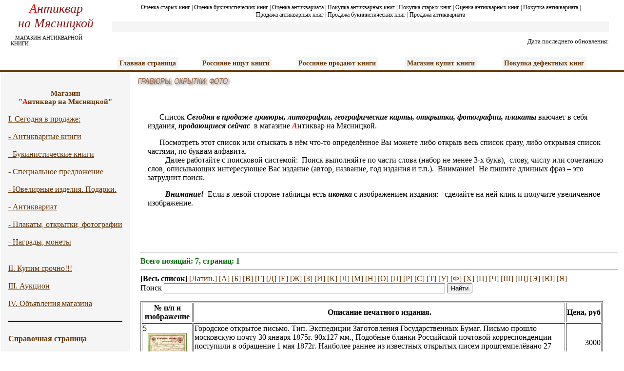

--- FILE ---
content_type: text/html; charset=windows-1251
request_url: https://antiqbook.1kzn.ru/index.php?page=2&num=6
body_size: 4717
content:
<!DOCTYPE HTML PUBLIC "-//W3C//DTD HTML 4.0 Transitional//EN">
<HTML><HEAD><TITLE>Антиквар на Мясницкой | Оценка покупка продажа антикварных книг букинистических старых книг гравюр литографий антиквариата старого золота серебра фарфора аукцион</TITLE>
<META http-equiv=Content-Type content="text/html; charset=windows-1251">
<META
content="книги букинистические, книги антикварные, предметы старины, гравюры, монеты, ордена, часы, литография, открытки,  живопись, золото, серебро, бронза, фарфор, нумизматика, антиквариат, антикварный магазин, мясницкая 13, антиквар, "
name=content>
<META
content="Антиквар, антиквариат, антикварные букинистические книги, антикварный книжный магазин, антикварный магазин Москва, букинистический магазин Москва, куплю книги гравюры литографии открытки, оценить старые книги, оценка антикварных книг, покупка продажа антиквариата, покупка продажа антикварных книг, продать купить книги гравюры литографии, антикварный аукцион, покупка продажа старого золота серебра фарфора"
name=keywords>
<META
content="Списки"
name=title>
<LINK
href="tplimages/page.css"
type=text/css rel=stylesheet>

<SCRIPT language=JavaScript>
<!--
function MM_openBrWindow(theURL,winName,features) { //v2.0
  window.open(theURL,winName,features);
}
//-->
</SCRIPT>

<META content="MSHTML 6.00.2900.2180" name=GENERATOR>

 <style>

  </style>


</HEAD>
<BODY text=#000000 bgColor=#ffffff leftMargin=0 topMargin=0 marginheight="0"
marginwidth="0">


<table>
<tr>
<td style="padding-left: 20px; width: 185px;">
   				<div class="logos" style="text-alig0n: left; font-weight: normal"><i><span class="red" style="text-align: left">А</span>нтиквар<br /> на Мясницкой</i></div>
      				<div class="magazs">&nbsp;&nbsp;&nbsp;МАГАЗИН АНТИКВАРНОЙ КНИГИ</div>
<td style="padding-right: 25px; padding-left: 20px;" valign=top>

<table cellpadding=0 cellspacing=0 border=0 height=90><Tr>
<td style="font-family:tahoma; font-size: 12px; border-bottom: 0px solid #881111;">
<p style="text-align: center">
<a  href=/ style="color: black; text-decoration: none;">Оценка&nbsp;старых&nbsp;книг</a> | 
<a   href=/ style="color: black; text-decoration: none;">Оценка&nbsp;букинистических&nbsp;книг</a> | 
<a   href=/ style="color: black; text-decoration: none;">Оценка&nbsp;антиквариата</a> | 
<a   href=/ style="color: black; text-decoration: none;">Покупка&nbsp;антикварных&nbsp;книг</a> | 
<a   href=/ style="color: black; text-decoration: none;">Покупка&nbsp;старых&nbsp;книг</a> | 
<a   href=/ style="color: black; text-decoration: none;">Оценка&nbsp;антикварных&nbsp;книг</a> | 
<a   href=/ style="color: black; text-decoration: none;">Покупка&nbsp;антиквариата</a> | 
<a   href=/ style="color: black; text-decoration: none;">Продажа&nbsp;антикварных&nbsp;книг</a> | 
<a   href=/ style="color: black; text-decoration: none;">Продажа&nbsp;букинистических&nbsp;книг</a> | 
<a   href=/ style="color: black; text-decoration: none;">Продажа&nbsp;антиквариата</a> 
</p>
<tr><td style="font-family:tahoma; font-size: 15px; color: #663300; background-color: #F5F5F5;; text-align: right; padding: 5px;">

<tr><td valign=bottom style="font-family:tahoma; font-size: 13px;">
<p style="text-align: right">Дата последнего обновления: <font color=red></font></p>
</table>

<td>
</table>


<style>
.mmn td a:hover
{
color: white;
background-color: #663300; 
}



.mmn td a.actmm
{
color: white;
background-color: #663300; 
}








.mmn td a
{
padding: 5px;
font-family:tahoma; 
font-size: 14px; 
color: #663300; 
font-weight: bold;
white-space: nowrap;
text-decoration: none;
background-color: #F5F5F5;
}



.mmn td 
{
padding: 5px;
}

.mmn
{
border-bottom: 4px solid  #663300; 
padding-left: 25px;
padding-right: 25px;
}

.zagmm {
    	font-size:15px;
    	font-family:tahoma;
    	font-weight:bold;
    	color:#663300;
	text-align: center;
    }


</style>
<br>
<table width=100%  align=center class=mmn cellpadding=0 cellspacing=0>
<tr>
<td width=200>&nbsp;</td>
<td ><a href=/ >Главная страница</a>
<td><a href=index.php?page=18 >Россияне ищут книги</a>
<td><a href=index.php?page=29 >Россияне продают книги</a>
<td><a href=index.php?page=2&num=3 >Магазин купит книги</a>
<td><a href=index.php?page=32 >Покупка дефектных книг</a>
</table>




<table>
<tr>
<td width=200 valign=top bgcolor=#F5F5F5 style="padding: 15px; border-right: 1px solid #ECECEC; text-align: left;">
<br>
<div class=zagmm>Магазин<br>
"<span class="red" style="text-align: left">А</span>нтиквар 
на Мясницкой"
</div>
<br>
<a href=sellnow.html>I.&nbsp;Сегодня&nbsp;в&nbsp;продаже:</a><br><br>
<a href=index.php?page=2&num=4>-&nbsp;Антикварные&nbsp;книги</A><br><br>
<a href=index.php?page=2&num=5>-&nbsp;Букинистические&nbsp;книги</a><br><br>
<a href=index.php?page=2&num=9>-&nbsp;Специальное&nbsp;предложение</a><br><br>
<a href=index.php?page=2&num=12>-&nbsp;Ювелирные изделия.&nbsp;Подарки.</a><br><br>
<a href=index.php?page=2&num=7>-&nbsp;Антиквариат</a><br><br>
<a href=index.php?page=2&num=6>-&nbsp;Плакаты,&nbsp;открытки,&nbsp;фотографии</a><br><br>
<a href=index.php?page=2&num=8>-&nbsp;Награды, монеты</A><br>
<br><br>
<a href=index.php?page=2&num=1>II.&nbsp;Купим&nbsp;срочно!!!</a>

<br><br>
<a href=index.php?page=37&num=11>III.&nbsp;Аукцион</a>



<br><br>
<a href=index.php?page=24>IV.&nbsp;Объявления&nbsp;магазина</A>
<br><BR>
<hr color=black>
<bR>
<b><a href=index.php?page=23>Справочная&nbsp;страница</A></b>
<br><br>
<b><a href=index.php?page=35&num=3>Справочник&nbsp;по<br>
антикварным&nbsp;книгам</A></b>
<br><br>
<b><a href=index.php?page=35&num=10>Справочник
Русская
армия и флот.
История полков.
Боевые действия.
Воружение,
амуниция,
обмундирование.</A></b>




<td valign=top> 

<TABLE cellSpacing=0 cellPadding=0 width="100%" border=0>
  <TBODY>
  <TR>
    <TD vAlign=top >
    <table border=0 width=100%><tr>
    <td><IMG height=25
            alt="Антикварный магазин на Мясницкой, 13"
            src="heads/list_6.gif"
            width=200 align=absBottom>
    <TD vAlign=top  style='text-align:=left'  background="tplimages/1.gif" height=25 width=100%></table>
    <div align=left style='padding-right: 10px; padding-left: 18px;'><br>
          
<div align=left style='padding: 15px;'>
<P>&nbsp;&nbsp;&nbsp;&nbsp;&nbsp; Список <STRONG><EM>Сегодня в продаже гравюры, литографии, географические карты, открытки,</EM></STRONG> <STRONG><EM>фотографии, плакаты</EM></STRONG>&nbsp;вкючает в себя издания, <STRONG><EM>продающиеся сейчас</EM></STRONG>&nbsp; в магазине <STRONG><EM><FONT color=#ff0000>А</FONT></EM></STRONG>нтиквар на Мясницкой.&nbsp;&nbsp;&nbsp;&nbsp;&nbsp;&nbsp;&nbsp;&nbsp; </P>
<P>&nbsp;&nbsp;&nbsp;&nbsp;&nbsp; Посмотреть этот список<B><I>&nbsp;</I></B>или отыскать в нём что-то определённое Вы можете либо открыв весь список сразу, либо открывая список частями, по буквам алфавита.<BR>&nbsp;&nbsp;&nbsp;&nbsp;&nbsp;&nbsp;&nbsp;&nbsp; Далее работайте с поисковой системой:&nbsp;&nbsp;Поиск выполняйте по части слова (набор не менее 3-х букв),&nbsp; слову, числу или сочетанию слов, описывающих интересующее Вас издание (автор, название, год издания и т.п.).&nbsp; Внимание!&nbsp; Не пишите длинных фраз – это затруднит поиск.</P>
<P>&nbsp;&nbsp;&nbsp;&nbsp;&nbsp;&nbsp;&nbsp;&nbsp; <STRONG><EM><FONT color=#000000>В</FONT>нимание!</EM></STRONG>&nbsp; Если в левой стороне таблицы есть <STRONG><EM>иконка</EM></STRONG> с изображением издания: - сделайте на ней клик и получите увеличенное изображение.&nbsp;&nbsp; </P>
<P>&nbsp;</P>&nbsp; </div>
<hr>
<font color=#006600>
<b>Всего позиций: 7, страниц: 1 </b>
</font><hr>
 <b>[Весь список]</b>  <a href=index.php?page=2&list=&num=&alpha=Латин. style='text-decoration: none;'>[Латин.]</a> <a href=index.php?page=2&list=&num=&alpha=А style='text-decoration: none;'>[А]</a> <a href=index.php?page=2&list=&num=&alpha=Б style='text-decoration: none;'>[Б]</a> <a href=index.php?page=2&list=&num=&alpha=В style='text-decoration: none;'>[В]</a> <a href=index.php?page=2&list=&num=&alpha=Г style='text-decoration: none;'>[Г]</a> <a href=index.php?page=2&list=&num=&alpha=Д style='text-decoration: none;'>[Д]</a> <a href=index.php?page=2&list=&num=&alpha=Е style='text-decoration: none;'>[Е]</a> <a href=index.php?page=2&list=&num=&alpha=Ж style='text-decoration: none;'>[Ж]</a> <a href=index.php?page=2&list=&num=&alpha=З style='text-decoration: none;'>[З]</a> <a href=index.php?page=2&list=&num=&alpha=И style='text-decoration: none;'>[И]</a> <a href=index.php?page=2&list=&num=&alpha=К style='text-decoration: none;'>[К]</a> <a href=index.php?page=2&list=&num=&alpha=Л style='text-decoration: none;'>[Л]</a> <a href=index.php?page=2&list=&num=&alpha=М style='text-decoration: none;'>[М]</a> <a href=index.php?page=2&list=&num=&alpha=Н style='text-decoration: none;'>[Н]</a> <a href=index.php?page=2&list=&num=&alpha=О style='text-decoration: none;'>[О]</a> <a href=index.php?page=2&list=&num=&alpha=П style='text-decoration: none;'>[П]</a> <a href=index.php?page=2&list=&num=&alpha=Р style='text-decoration: none;'>[Р]</a> <a href=index.php?page=2&list=&num=&alpha=С style='text-decoration: none;'>[С]</a> <a href=index.php?page=2&list=&num=&alpha=Т style='text-decoration: none;'>[Т]</a> <a href=index.php?page=2&list=&num=&alpha=У style='text-decoration: none;'>[У]</a> <a href=index.php?page=2&list=&num=&alpha=Ф style='text-decoration: none;'>[Ф]</a> <a href=index.php?page=2&list=&num=&alpha=Х style='text-decoration: none;'>[Х]</a> <a href=index.php?page=2&list=&num=&alpha=Ц style='text-decoration: none;'>[Ц]</a> <a href=index.php?page=2&list=&num=&alpha=Ч style='text-decoration: none;'>[Ч]</a> <a href=index.php?page=2&list=&num=&alpha=Ш style='text-decoration: none;'>[Ш]</a> <a href=index.php?page=2&list=&num=&alpha=Щ style='text-decoration: none;'>[Щ]</a> <a href=index.php?page=2&list=&num=&alpha=Э style='text-decoration: none;'>[Э]</a> <a href=index.php?page=2&list=&num=&alpha=Ю style='text-decoration: none;'>[Ю]</a> <a href=index.php?page=2&list=&num=&alpha=Я style='text-decoration: none;'>[Я]</a><br>
<form action=index.php?page=2&num=6&list=1 method=post>
 Поиск <input type=text size=70 name=search value=> <input type=hidden name=letter value=%>
 <!--По букве <select name=letter><option value=% selected>Все буквы</option><option value=Латин.>Латин.</option><option value=А>А</option><option value=Б>Б</option><option value=В>В</option><option value=Г>Г</option><option value=Д>Д</option><option value=Е>Е</option><option value=Ж>Ж</option><option value=З>З</option><option value=И>И</option><option value=К>К</option><option value=Л>Л</option><option value=М>М</option><option value=Н>Н</option><option value=О>О</option><option value=П>П</option><option value=Р>Р</option><option value=С>С</option><option value=Т>Т</option><option value=У>У</option><option value=Ф>Ф</option><option value=Х>Х</option><option value=Ц>Ц</option><option value=Ч>Ч</option><option value=Ш>Ш</option><option value=Щ>Щ</option><option value=Э>Э</option><option value=Ю>Ю</option><option value=Я>Я</option></select>--> <input value='Найти' type=submit>
 </form>
<table border=1 width=97% >
<tr>
<td width=100 ><center><b>№ п/п и  изображение</b></center>
<td ><center><b>Описание печатного издания.</b></center>
<!--<td ><center><b>Комментарий.</b></center>-->
<td ><center><b><nobr>Цена, руб</nobr></b></center>
<tr>
<td  ><div align=left>5<br>
<center><a href='smallimages/big-otkr5.jpg' target=_blank><img src='smallimages/otkr5.jpg' border=0></a></center></div>
<td allign=left valign=top ><div align=left>Городское открытое письмо.   Тип. Экспедиции Заготовления Государственных Бумаг.   Письмо прошло московскую почту 30 января 1875г.    90х127 мм., Подобные бланки Российской почтовой корреспонденции поступили в обращение 1 мая 1872г.   Наиболее раннее из известных открытых писем проштемпелёвано 27 мая 1874г.&nbsp;&nbsp;&nbsp;</div>
<!--<td allign=left valign=top><div align=left></div>-->
<td allign=left><div align=right><nobr>3000
</nobr></div><tr>
<td  ><div align=left>1<br>
<center><a href='smallimages/big-otkr1.jpg' target=_blank><img src='smallimages/otkr1.jpg' border=0></a></center></div>
<td allign=left valign=top ><div align=left>И.В. Сталин.   Открытка-альбом складная.   М.,   Изогиз,  тип. Рабочей газеты.    (вып. до 1940г.).    5 складных листов., Фотомонтаж&nbsp;&nbsp;&nbsp;</div>
<!--<td allign=left valign=top><div align=left></div>-->
<td allign=left><div align=right><nobr>10000
</nobr></div><tr>
<td  ><div align=left>2<br>
<center><a href='smallimages/big-otkr2.jpg' target=_blank><img src='smallimages/otkr2.jpg' border=0></a></center></div>
<td allign=left valign=top ><div align=left>К.Е. Ворошилов.   Открытка-альбом складная.   М.,   Изогиз,  тип. Рабочей газеты.    (вып. до 1940г.).    5 складных листов., Фотомонтаж&nbsp;&nbsp;&nbsp;</div>
<!--<td allign=left valign=top><div align=left></div>-->
<td allign=left><div align=right><nobr>7500
</nobr></div><tr>
<td  ><div align=left>3<br>
<center><a href='smallimages/big-otkr3.jpg' target=_blank><img src='smallimages/otkr3.jpg' border=0></a></center></div>
<td allign=left valign=top ><div align=left>Наш Горький.   Открытка-альбом складная.   М.,   Изогиз,  тип. Рабочей газеты.    (вып. до 1940г.).    5 складных листов., Фотомонтаж&nbsp;&nbsp;&nbsp;</div>
<!--<td allign=left valign=top><div align=left></div>-->
<td allign=left><div align=right><nobr>3000
</nobr></div><tr>
<td  ><div align=left>4<br>
<center><a href='smallimages/big-otkr4.jpg' target=_blank><img src='smallimages/otkr4.jpg' border=0></a></center></div>
<td allign=left valign=top ><div align=left>Рабы разгибают спину!   Почтовая карточка.   М.,   Госуд. изд. ""Искусство"", литография изд. ""Искусство"".   1939г., Художник В. Иванов.&nbsp;&nbsp;&nbsp;</div>
<!--<td allign=left valign=top><div align=left></div>-->
<td allign=left><div align=right><nobr>1600
</nobr></div><tr>
<td  ><div align=left>7<br>
<center><a href='smallimages/big-foto1.jpg' target=_blank><img src='smallimages/foto1.jpg' border=0></a></center></div>
<td allign=left valign=top ><div align=left>Фотография священнослужителя.  108х165 мм., нет&nbsp;&nbsp;&nbsp;</div>
<!--<td allign=left valign=top><div align=left></div>-->
<td allign=left><div align=right><nobr>500
</nobr></div><tr>
<td  ><div align=left>6<br>
<center><a href='smallimages/big-otkr6.jpg' target=_blank><img src='smallimages/otkr6.jpg' border=0></a></center></div>
<td allign=left valign=top ><div align=left>Фотография.   Спб.,   в фотографии Прозоровского.   115х163 мм., Дата съёмки: конец 19 века.&nbsp;&nbsp;&nbsp;</div>
<!--<td allign=left valign=top><div align=left></div>-->
<td allign=left><div align=right><nobr>400
</nobr></div></table>
<br>
Страницы:  <b>[1]</b> 
<br>

         </div>

</TD></TR></TBODY></TABLE>


</table>






<hr>

<!--LiveInternet counter--><script type="text/javascript"><!--
document.write('<a href="http://www.liveinternet.ru/click" '+
'target=_blank><img src="http://counter.yadro.ru/hit?t14.6;r'+
escape(document.referrer)+((typeof(screen)=='undefined')?'':
';s'+screen.width+'*'+screen.height+'*'+(screen.colorDepth?
screen.colorDepth:screen.pixelDepth))+';u'+escape(document.URL)+
';'+Math.random()+
'" alt="" title="LiveInternet: показано число просмотров за 24 часа, посетителей за 24 часа и за сегодн\я" '+
'border=0 width=88 height=31><\/a>')//--></script><!--/LiveInternet-->

<MAP name=Map><AREA
  shape=RECT target=_blank coords=3,3,18,11
href="mailto:antiqbook@rambler.ru"></MAP><script defer src="https://static.cloudflareinsights.com/beacon.min.js/vcd15cbe7772f49c399c6a5babf22c1241717689176015" integrity="sha512-ZpsOmlRQV6y907TI0dKBHq9Md29nnaEIPlkf84rnaERnq6zvWvPUqr2ft8M1aS28oN72PdrCzSjY4U6VaAw1EQ==" data-cf-beacon='{"version":"2024.11.0","token":"89d5f0abf8b84a14b4741bbe0e1ace7c","r":1,"server_timing":{"name":{"cfCacheStatus":true,"cfEdge":true,"cfExtPri":true,"cfL4":true,"cfOrigin":true,"cfSpeedBrain":true},"location_startswith":null}}' crossorigin="anonymous"></script>
</BODY></HTML>
 

--- FILE ---
content_type: text/css
request_url: https://antiqbook.1kzn.ru/tplimages/page.css
body_size: 404
content:
html, body {	margin:0;
	padding:0;
	width:100%;
	height:100%;}

TD {
	FONT: 10pt "Arial", "Verdana, Arial, Helvetica, sans-serif; color: #000000;
text-align: right;}; p {font: 10pt "Verdana, Arial, Helvetica, sans-serif; COLOR: #000000; TEXT-ALIGN: right
}
H3 {
	FONT: bold 10pt "Arial", "Verdana, Arial, Helvetica,
sans-serif; font-weight: bold; color: #000000; text-align: right}; h2 {font: 10pt
"Verdana, Arial, Helvetica, sans-serif; COLOR: #000000; TEXT-ALIGN: right
}
.menu {
	FONT: 200 10pt "Arial Cyr"; COLOR: #663300; TEXT-ALIGN: right
}
A:link0 {
	COLOR: #663300; TEXT-DECORATION: underline
}
A {
	COLOR: #663300; TEXT-DECORATION: underline
}
A:visited0 {
	COLOR: #663300; TEXT-DECORATION: underline
}
A:active {
	COLOR: #663300; TEXT-DECORATION: underline
}
A:hover {
	COLOR: #960000; TEXT-DECORATION: none
}

#newmenu {
    	border:1px solid black;
    	background:#993300;
    	margin:0 0 0 0;
    }
    .nu1 {
    	padding:5px 7px 3px 7px;
    	border-right:1px solid black;
    	vertical-align:top;
    	color:white;
    	font-size:12px;
    	text-align:left;
    	font-family:arial;
    }
    .nu1 a, .nu1 a:visited, .nu1 a:active {
    	color:#ffffff;
    	text-decoration:none;
    }
    .nu1 a:hover {
      color:#ffffff;
    	text-decoration:underline;
    }
    #top {
    	height:200px;
    	width:100%;
    }
    #tp1 {}
    #papko {
    	position:relative;
    	height:200px;
    	width:998px;
    }
    #logo {
    	position:absolute;
    	top:100px;
    	left:10px;
    	font-size:26px;
    	font-family:tahoma;
    	font-weight:bold;
    	color:#881111;
    }
    .red {color:#ff0000;}
    #jazik {
    	position:absolute;
    	top:10px;
    	left:10px;
    }
    #pict {
    	position:absolute;
    	top:10px;
    	left:280px;
    	width:500px;
    	height:150px;
    	text-align:center;
    	border:1px solid black;
    }
    #magaz {
    	position:absolute;
    	top:170px;
    	left:10px;
    	font-size:11px;
    }
    #kontakt {
    	position:absolute;
    	top:170px;
    	left:280px;
    	font-size:11px;
    }
    #obnovleno {
    	position:absolute;
    	top:170px;
    	right:10px;
    	font-size:12px;
    }
    #poisk {
    	position:absolute;
    	top:20px;
    	text-transform:uppercase;
    	font-size:11px;
    	right:10px;
    	text-align:left;
    }


    .logos {
    	font-size:26px;
    	font-family:tahoma;
    	font-weight:bold;
    	color:#881111;
	text-align: center;
    }

    .magazs {
    	font-size:11px;
    	font-weight:normal;
    	font-family:tahoma;
	padding-top: 8px;
    }
